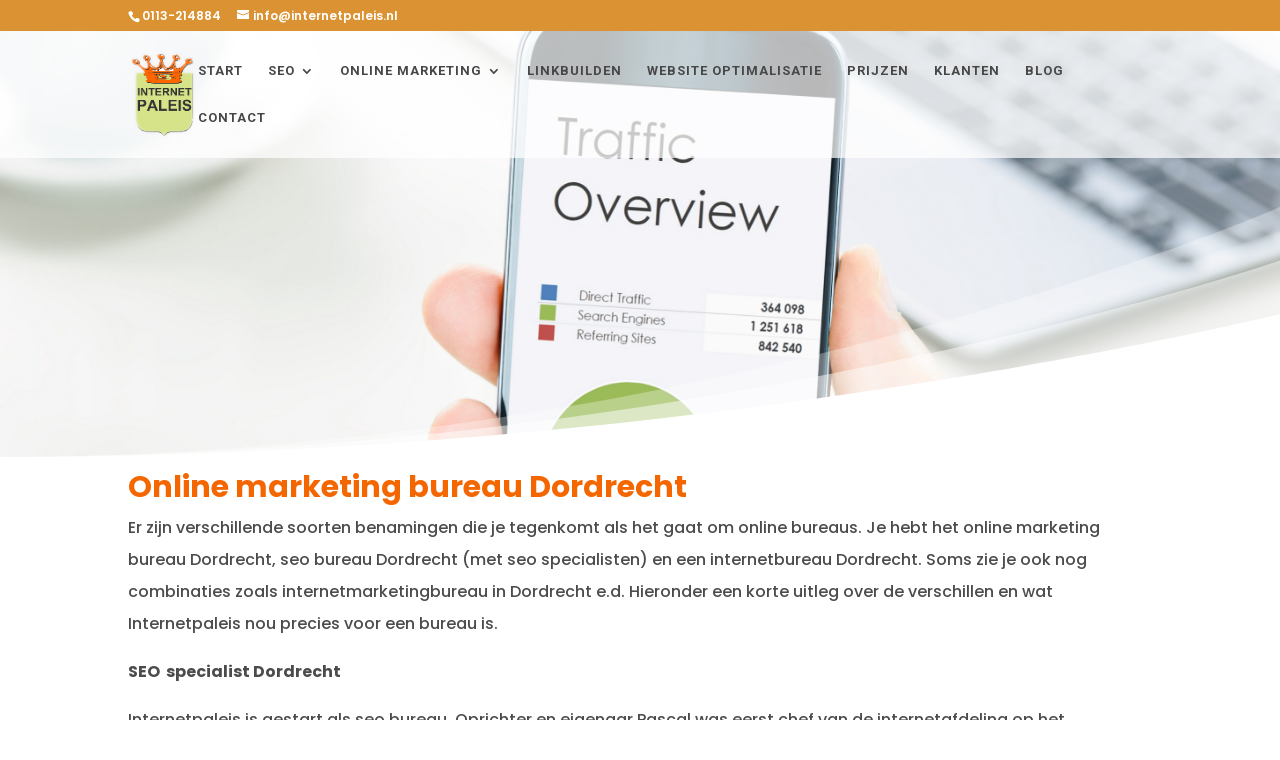

--- FILE ---
content_type: application/x-javascript; charset=utf-8
request_url: https://consent.cookiebot.com/b3aa0665-b5a9-4b53-9dac-e7a07fa114cf/cc.js?renew=false&referer=www.internetpaleis.nl&dnt=false&init=false
body_size: 215
content:
if(console){var cookiedomainwarning='Error: The domain WWW.INTERNETPALEIS.NL is not authorized to show the cookie banner for domain group ID b3aa0665-b5a9-4b53-9dac-e7a07fa114cf. Please add it to the domain group in the Cookiebot Manager to authorize the domain.';if(typeof console.warn === 'function'){console.warn(cookiedomainwarning)}else{console.log(cookiedomainwarning)}};